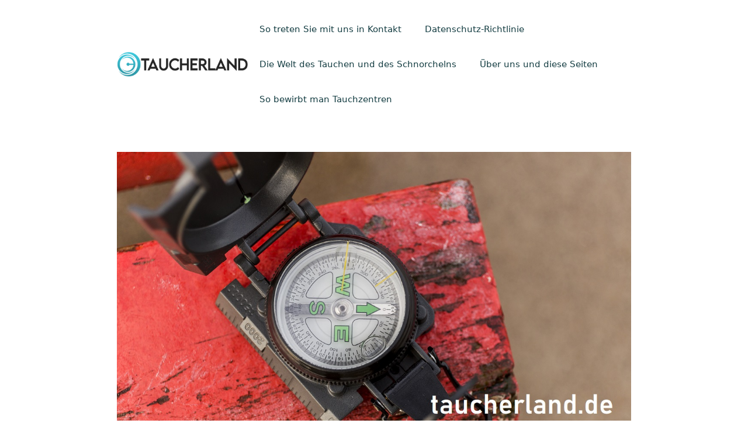

--- FILE ---
content_type: text/html; charset=UTF-8
request_url: https://taucherland.de/ein-taucher-kompass-zeigt-den-weg/
body_size: 13519
content:
<!DOCTYPE html>
<html lang="de-DE">
<head>
	<meta charset="UTF-8">
	<meta name='robots' content='index, follow, max-image-preview:large, max-snippet:-1, max-video-preview:-1' />
	<style>img:is([sizes="auto" i], [sizes^="auto," i]) { contain-intrinsic-size: 3000px 1500px }</style>
	<meta name="viewport" content="width=device-width, initial-scale=1">
	<!-- This site is optimized with the Yoast SEO plugin v25.6 - https://yoast.com/wordpress/plugins/seo/ -->
	<title>Ein Taucher Kompass zeigt den Weg - taucherland</title>
	<link rel="canonical" href="https://taucherland.de/ein-taucher-kompass-zeigt-den-weg/" />
	<meta property="og:locale" content="de_DE" />
	<meta property="og:type" content="article" />
	<meta property="og:title" content="Ein Taucher Kompass zeigt den Weg - taucherland" />
	<meta property="og:description" content="Der Taucher Kompass ist ein essentielles Stück Ausrüstung für jeden ernsthaften Taucher. Seine Funktion ist es, die Richtung unter Wasser zu bestimmen &#8211; eine Aufgabe, die in der trüben, undurchsichtigen Umgebung unter der Oberfläche nicht immer leicht ist. In diesem Artikel geben wir Ihnen einen detaillierten Überblick über alles, was Sie über Taucherkompasse wissen müssen. ... Weiterlesen ..." />
	<meta property="og:url" content="https://taucherland.de/ein-taucher-kompass-zeigt-den-weg/" />
	<meta property="og:site_name" content="taucherland" />
	<meta property="article:published_time" content="2022-07-26T09:08:22+00:00" />
	<meta property="article:modified_time" content="2023-09-25T10:39:21+00:00" />
	<meta property="og:image" content="https://taucherland.de/app/uploads/sites/9/2022/07/Taucher-Kompass-zeigt-den-Weg.jpg" />
	<meta property="og:image:width" content="1200" />
	<meta property="og:image:height" content="630" />
	<meta property="og:image:type" content="image/jpeg" />
	<meta name="author" content="Taucherland.de" />
	<meta name="twitter:card" content="summary_large_image" />
	<meta name="twitter:label1" content="Written by" />
	<meta name="twitter:data1" content="Taucherland.de" />
	<meta name="twitter:label2" content="Est. reading time" />
	<meta name="twitter:data2" content="6 Minuten" />
	<script type="application/ld+json" class="yoast-schema-graph">{"@context":"https://schema.org","@graph":[{"@type":"Article","@id":"https://taucherland.de/ein-taucher-kompass-zeigt-den-weg/#article","isPartOf":{"@id":"https://taucherland.de/ein-taucher-kompass-zeigt-den-weg/"},"author":{"name":"Taucherland.de","@id":"https://taucherland.de/#/schema/person/4770230f35dee647a520bcb23b064385"},"headline":"Ein Taucher Kompass zeigt den Weg","datePublished":"2022-07-26T09:08:22+00:00","dateModified":"2023-09-25T10:39:21+00:00","mainEntityOfPage":{"@id":"https://taucherland.de/ein-taucher-kompass-zeigt-den-weg/"},"wordCount":1030,"publisher":{"@id":"https://taucherland.de/#organization"},"image":{"@id":"https://taucherland.de/ein-taucher-kompass-zeigt-den-weg/#primaryimage"},"thumbnailUrl":"https://taucherland.de/app/uploads/sites/9/2022/07/Taucher-Kompass-zeigt-den-Weg.jpg","articleSection":["Zubehör und Ausstattung"],"inLanguage":"de-DE"},{"@type":"WebPage","@id":"https://taucherland.de/ein-taucher-kompass-zeigt-den-weg/","url":"https://taucherland.de/ein-taucher-kompass-zeigt-den-weg/","name":"Ein Taucher Kompass zeigt den Weg - taucherland","isPartOf":{"@id":"https://taucherland.de/#website"},"primaryImageOfPage":{"@id":"https://taucherland.de/ein-taucher-kompass-zeigt-den-weg/#primaryimage"},"image":{"@id":"https://taucherland.de/ein-taucher-kompass-zeigt-den-weg/#primaryimage"},"thumbnailUrl":"https://taucherland.de/app/uploads/sites/9/2022/07/Taucher-Kompass-zeigt-den-Weg.jpg","datePublished":"2022-07-26T09:08:22+00:00","dateModified":"2023-09-25T10:39:21+00:00","breadcrumb":{"@id":"https://taucherland.de/ein-taucher-kompass-zeigt-den-weg/#breadcrumb"},"inLanguage":"de-DE","potentialAction":[{"@type":"ReadAction","target":["https://taucherland.de/ein-taucher-kompass-zeigt-den-weg/"]}]},{"@type":"ImageObject","inLanguage":"de-DE","@id":"https://taucherland.de/ein-taucher-kompass-zeigt-den-weg/#primaryimage","url":"https://taucherland.de/app/uploads/sites/9/2022/07/Taucher-Kompass-zeigt-den-Weg.jpg","contentUrl":"https://taucherland.de/app/uploads/sites/9/2022/07/Taucher-Kompass-zeigt-den-Weg.jpg","width":1200,"height":630,"caption":"Taucher Kompass zeigt den Weg"},{"@type":"BreadcrumbList","@id":"https://taucherland.de/ein-taucher-kompass-zeigt-den-weg/#breadcrumb","itemListElement":[{"@type":"ListItem","position":1,"name":"Home","item":"https://taucherland.de/"},{"@type":"ListItem","position":2,"name":"Ein Taucher Kompass zeigt den Weg"}]},{"@type":"WebSite","@id":"https://taucherland.de/#website","url":"https://taucherland.de/","name":"taucherland","description":"","publisher":{"@id":"https://taucherland.de/#organization"},"potentialAction":[{"@type":"SearchAction","target":{"@type":"EntryPoint","urlTemplate":"https://taucherland.de/?s={search_term_string}"},"query-input":{"@type":"PropertyValueSpecification","valueRequired":true,"valueName":"search_term_string"}}],"inLanguage":"de-DE"},{"@type":"Organization","@id":"https://taucherland.de/#organization","name":"taucherland","url":"https://taucherland.de/","logo":{"@type":"ImageObject","inLanguage":"de-DE","@id":"https://taucherland.de/#/schema/logo/image/","url":"https://taucherland.de/app/uploads/sites/9/2022/07/Taucherland.png","contentUrl":"https://taucherland.de/app/uploads/sites/9/2022/07/Taucherland.png","width":327,"height":60,"caption":"taucherland"},"image":{"@id":"https://taucherland.de/#/schema/logo/image/"}},{"@type":"Person","@id":"https://taucherland.de/#/schema/person/4770230f35dee647a520bcb23b064385","name":"Taucherland.de","image":{"@type":"ImageObject","inLanguage":"de-DE","@id":"https://taucherland.de/#/schema/person/image/","url":"https://secure.gravatar.com/avatar/0594328da299f315969a25d39e27afbed8a3a8097e5ae309d8761a9815d3ce7d?s=96&d=mm&r=g","contentUrl":"https://secure.gravatar.com/avatar/0594328da299f315969a25d39e27afbed8a3a8097e5ae309d8761a9815d3ce7d?s=96&d=mm&r=g","caption":"Taucherland.de"}}]}</script>
	<!-- / Yoast SEO plugin. -->


<link rel='dns-prefetch' href='//taucherland.de' />
<link rel="alternate" type="application/rss+xml" title="taucherland &raquo; Feed" href="https://taucherland.de/feed/" />
<script>
window._wpemojiSettings = {"baseUrl":"https:\/\/s.w.org\/images\/core\/emoji\/16.0.1\/72x72\/","ext":".png","svgUrl":"https:\/\/s.w.org\/images\/core\/emoji\/16.0.1\/svg\/","svgExt":".svg","source":{"concatemoji":"https:\/\/taucherland.de\/wp-includes\/js\/wp-emoji-release.min.js?ver=6.8.2"}};
/*! This file is auto-generated */
!function(s,n){var o,i,e;function c(e){try{var t={supportTests:e,timestamp:(new Date).valueOf()};sessionStorage.setItem(o,JSON.stringify(t))}catch(e){}}function p(e,t,n){e.clearRect(0,0,e.canvas.width,e.canvas.height),e.fillText(t,0,0);var t=new Uint32Array(e.getImageData(0,0,e.canvas.width,e.canvas.height).data),a=(e.clearRect(0,0,e.canvas.width,e.canvas.height),e.fillText(n,0,0),new Uint32Array(e.getImageData(0,0,e.canvas.width,e.canvas.height).data));return t.every(function(e,t){return e===a[t]})}function u(e,t){e.clearRect(0,0,e.canvas.width,e.canvas.height),e.fillText(t,0,0);for(var n=e.getImageData(16,16,1,1),a=0;a<n.data.length;a++)if(0!==n.data[a])return!1;return!0}function f(e,t,n,a){switch(t){case"flag":return n(e,"\ud83c\udff3\ufe0f\u200d\u26a7\ufe0f","\ud83c\udff3\ufe0f\u200b\u26a7\ufe0f")?!1:!n(e,"\ud83c\udde8\ud83c\uddf6","\ud83c\udde8\u200b\ud83c\uddf6")&&!n(e,"\ud83c\udff4\udb40\udc67\udb40\udc62\udb40\udc65\udb40\udc6e\udb40\udc67\udb40\udc7f","\ud83c\udff4\u200b\udb40\udc67\u200b\udb40\udc62\u200b\udb40\udc65\u200b\udb40\udc6e\u200b\udb40\udc67\u200b\udb40\udc7f");case"emoji":return!a(e,"\ud83e\udedf")}return!1}function g(e,t,n,a){var r="undefined"!=typeof WorkerGlobalScope&&self instanceof WorkerGlobalScope?new OffscreenCanvas(300,150):s.createElement("canvas"),o=r.getContext("2d",{willReadFrequently:!0}),i=(o.textBaseline="top",o.font="600 32px Arial",{});return e.forEach(function(e){i[e]=t(o,e,n,a)}),i}function t(e){var t=s.createElement("script");t.src=e,t.defer=!0,s.head.appendChild(t)}"undefined"!=typeof Promise&&(o="wpEmojiSettingsSupports",i=["flag","emoji"],n.supports={everything:!0,everythingExceptFlag:!0},e=new Promise(function(e){s.addEventListener("DOMContentLoaded",e,{once:!0})}),new Promise(function(t){var n=function(){try{var e=JSON.parse(sessionStorage.getItem(o));if("object"==typeof e&&"number"==typeof e.timestamp&&(new Date).valueOf()<e.timestamp+604800&&"object"==typeof e.supportTests)return e.supportTests}catch(e){}return null}();if(!n){if("undefined"!=typeof Worker&&"undefined"!=typeof OffscreenCanvas&&"undefined"!=typeof URL&&URL.createObjectURL&&"undefined"!=typeof Blob)try{var e="postMessage("+g.toString()+"("+[JSON.stringify(i),f.toString(),p.toString(),u.toString()].join(",")+"));",a=new Blob([e],{type:"text/javascript"}),r=new Worker(URL.createObjectURL(a),{name:"wpTestEmojiSupports"});return void(r.onmessage=function(e){c(n=e.data),r.terminate(),t(n)})}catch(e){}c(n=g(i,f,p,u))}t(n)}).then(function(e){for(var t in e)n.supports[t]=e[t],n.supports.everything=n.supports.everything&&n.supports[t],"flag"!==t&&(n.supports.everythingExceptFlag=n.supports.everythingExceptFlag&&n.supports[t]);n.supports.everythingExceptFlag=n.supports.everythingExceptFlag&&!n.supports.flag,n.DOMReady=!1,n.readyCallback=function(){n.DOMReady=!0}}).then(function(){return e}).then(function(){var e;n.supports.everything||(n.readyCallback(),(e=n.source||{}).concatemoji?t(e.concatemoji):e.wpemoji&&e.twemoji&&(t(e.twemoji),t(e.wpemoji)))}))}((window,document),window._wpemojiSettings);
</script>
<style id='wp-emoji-styles-inline-css'>

	img.wp-smiley, img.emoji {
		display: inline !important;
		border: none !important;
		box-shadow: none !important;
		height: 1em !important;
		width: 1em !important;
		margin: 0 0.07em !important;
		vertical-align: -0.1em !important;
		background: none !important;
		padding: 0 !important;
	}
</style>
<link rel='stylesheet' id='wp-block-library-css' href='https://taucherland.de/wp-includes/css/dist/block-library/style.min.css?ver=6.8.2' media='all' />
<style id='classic-theme-styles-inline-css'>
/*! This file is auto-generated */
.wp-block-button__link{color:#fff;background-color:#32373c;border-radius:9999px;box-shadow:none;text-decoration:none;padding:calc(.667em + 2px) calc(1.333em + 2px);font-size:1.125em}.wp-block-file__button{background:#32373c;color:#fff;text-decoration:none}
</style>
<style id='global-styles-inline-css'>
:root{--wp--preset--aspect-ratio--square: 1;--wp--preset--aspect-ratio--4-3: 4/3;--wp--preset--aspect-ratio--3-4: 3/4;--wp--preset--aspect-ratio--3-2: 3/2;--wp--preset--aspect-ratio--2-3: 2/3;--wp--preset--aspect-ratio--16-9: 16/9;--wp--preset--aspect-ratio--9-16: 9/16;--wp--preset--color--black: #000000;--wp--preset--color--cyan-bluish-gray: #abb8c3;--wp--preset--color--white: #ffffff;--wp--preset--color--pale-pink: #f78da7;--wp--preset--color--vivid-red: #cf2e2e;--wp--preset--color--luminous-vivid-orange: #ff6900;--wp--preset--color--luminous-vivid-amber: #fcb900;--wp--preset--color--light-green-cyan: #7bdcb5;--wp--preset--color--vivid-green-cyan: #00d084;--wp--preset--color--pale-cyan-blue: #8ed1fc;--wp--preset--color--vivid-cyan-blue: #0693e3;--wp--preset--color--vivid-purple: #9b51e0;--wp--preset--color--contrast: var(--contrast);--wp--preset--color--contrast-2: var(--contrast-2);--wp--preset--color--contrast-3: var(--contrast-3);--wp--preset--color--base: var(--base);--wp--preset--color--base-2: var(--base-2);--wp--preset--color--base-3: var(--base-3);--wp--preset--color--accent: var(--accent);--wp--preset--gradient--vivid-cyan-blue-to-vivid-purple: linear-gradient(135deg,rgba(6,147,227,1) 0%,rgb(155,81,224) 100%);--wp--preset--gradient--light-green-cyan-to-vivid-green-cyan: linear-gradient(135deg,rgb(122,220,180) 0%,rgb(0,208,130) 100%);--wp--preset--gradient--luminous-vivid-amber-to-luminous-vivid-orange: linear-gradient(135deg,rgba(252,185,0,1) 0%,rgba(255,105,0,1) 100%);--wp--preset--gradient--luminous-vivid-orange-to-vivid-red: linear-gradient(135deg,rgba(255,105,0,1) 0%,rgb(207,46,46) 100%);--wp--preset--gradient--very-light-gray-to-cyan-bluish-gray: linear-gradient(135deg,rgb(238,238,238) 0%,rgb(169,184,195) 100%);--wp--preset--gradient--cool-to-warm-spectrum: linear-gradient(135deg,rgb(74,234,220) 0%,rgb(151,120,209) 20%,rgb(207,42,186) 40%,rgb(238,44,130) 60%,rgb(251,105,98) 80%,rgb(254,248,76) 100%);--wp--preset--gradient--blush-light-purple: linear-gradient(135deg,rgb(255,206,236) 0%,rgb(152,150,240) 100%);--wp--preset--gradient--blush-bordeaux: linear-gradient(135deg,rgb(254,205,165) 0%,rgb(254,45,45) 50%,rgb(107,0,62) 100%);--wp--preset--gradient--luminous-dusk: linear-gradient(135deg,rgb(255,203,112) 0%,rgb(199,81,192) 50%,rgb(65,88,208) 100%);--wp--preset--gradient--pale-ocean: linear-gradient(135deg,rgb(255,245,203) 0%,rgb(182,227,212) 50%,rgb(51,167,181) 100%);--wp--preset--gradient--electric-grass: linear-gradient(135deg,rgb(202,248,128) 0%,rgb(113,206,126) 100%);--wp--preset--gradient--midnight: linear-gradient(135deg,rgb(2,3,129) 0%,rgb(40,116,252) 100%);--wp--preset--font-size--small: 13px;--wp--preset--font-size--medium: 20px;--wp--preset--font-size--large: 36px;--wp--preset--font-size--x-large: 42px;--wp--preset--spacing--20: 0.44rem;--wp--preset--spacing--30: 0.67rem;--wp--preset--spacing--40: 1rem;--wp--preset--spacing--50: 1.5rem;--wp--preset--spacing--60: 2.25rem;--wp--preset--spacing--70: 3.38rem;--wp--preset--spacing--80: 5.06rem;--wp--preset--shadow--natural: 6px 6px 9px rgba(0, 0, 0, 0.2);--wp--preset--shadow--deep: 12px 12px 50px rgba(0, 0, 0, 0.4);--wp--preset--shadow--sharp: 6px 6px 0px rgba(0, 0, 0, 0.2);--wp--preset--shadow--outlined: 6px 6px 0px -3px rgba(255, 255, 255, 1), 6px 6px rgba(0, 0, 0, 1);--wp--preset--shadow--crisp: 6px 6px 0px rgba(0, 0, 0, 1);}:where(.is-layout-flex){gap: 0.5em;}:where(.is-layout-grid){gap: 0.5em;}body .is-layout-flex{display: flex;}.is-layout-flex{flex-wrap: wrap;align-items: center;}.is-layout-flex > :is(*, div){margin: 0;}body .is-layout-grid{display: grid;}.is-layout-grid > :is(*, div){margin: 0;}:where(.wp-block-columns.is-layout-flex){gap: 2em;}:where(.wp-block-columns.is-layout-grid){gap: 2em;}:where(.wp-block-post-template.is-layout-flex){gap: 1.25em;}:where(.wp-block-post-template.is-layout-grid){gap: 1.25em;}.has-black-color{color: var(--wp--preset--color--black) !important;}.has-cyan-bluish-gray-color{color: var(--wp--preset--color--cyan-bluish-gray) !important;}.has-white-color{color: var(--wp--preset--color--white) !important;}.has-pale-pink-color{color: var(--wp--preset--color--pale-pink) !important;}.has-vivid-red-color{color: var(--wp--preset--color--vivid-red) !important;}.has-luminous-vivid-orange-color{color: var(--wp--preset--color--luminous-vivid-orange) !important;}.has-luminous-vivid-amber-color{color: var(--wp--preset--color--luminous-vivid-amber) !important;}.has-light-green-cyan-color{color: var(--wp--preset--color--light-green-cyan) !important;}.has-vivid-green-cyan-color{color: var(--wp--preset--color--vivid-green-cyan) !important;}.has-pale-cyan-blue-color{color: var(--wp--preset--color--pale-cyan-blue) !important;}.has-vivid-cyan-blue-color{color: var(--wp--preset--color--vivid-cyan-blue) !important;}.has-vivid-purple-color{color: var(--wp--preset--color--vivid-purple) !important;}.has-black-background-color{background-color: var(--wp--preset--color--black) !important;}.has-cyan-bluish-gray-background-color{background-color: var(--wp--preset--color--cyan-bluish-gray) !important;}.has-white-background-color{background-color: var(--wp--preset--color--white) !important;}.has-pale-pink-background-color{background-color: var(--wp--preset--color--pale-pink) !important;}.has-vivid-red-background-color{background-color: var(--wp--preset--color--vivid-red) !important;}.has-luminous-vivid-orange-background-color{background-color: var(--wp--preset--color--luminous-vivid-orange) !important;}.has-luminous-vivid-amber-background-color{background-color: var(--wp--preset--color--luminous-vivid-amber) !important;}.has-light-green-cyan-background-color{background-color: var(--wp--preset--color--light-green-cyan) !important;}.has-vivid-green-cyan-background-color{background-color: var(--wp--preset--color--vivid-green-cyan) !important;}.has-pale-cyan-blue-background-color{background-color: var(--wp--preset--color--pale-cyan-blue) !important;}.has-vivid-cyan-blue-background-color{background-color: var(--wp--preset--color--vivid-cyan-blue) !important;}.has-vivid-purple-background-color{background-color: var(--wp--preset--color--vivid-purple) !important;}.has-black-border-color{border-color: var(--wp--preset--color--black) !important;}.has-cyan-bluish-gray-border-color{border-color: var(--wp--preset--color--cyan-bluish-gray) !important;}.has-white-border-color{border-color: var(--wp--preset--color--white) !important;}.has-pale-pink-border-color{border-color: var(--wp--preset--color--pale-pink) !important;}.has-vivid-red-border-color{border-color: var(--wp--preset--color--vivid-red) !important;}.has-luminous-vivid-orange-border-color{border-color: var(--wp--preset--color--luminous-vivid-orange) !important;}.has-luminous-vivid-amber-border-color{border-color: var(--wp--preset--color--luminous-vivid-amber) !important;}.has-light-green-cyan-border-color{border-color: var(--wp--preset--color--light-green-cyan) !important;}.has-vivid-green-cyan-border-color{border-color: var(--wp--preset--color--vivid-green-cyan) !important;}.has-pale-cyan-blue-border-color{border-color: var(--wp--preset--color--pale-cyan-blue) !important;}.has-vivid-cyan-blue-border-color{border-color: var(--wp--preset--color--vivid-cyan-blue) !important;}.has-vivid-purple-border-color{border-color: var(--wp--preset--color--vivid-purple) !important;}.has-vivid-cyan-blue-to-vivid-purple-gradient-background{background: var(--wp--preset--gradient--vivid-cyan-blue-to-vivid-purple) !important;}.has-light-green-cyan-to-vivid-green-cyan-gradient-background{background: var(--wp--preset--gradient--light-green-cyan-to-vivid-green-cyan) !important;}.has-luminous-vivid-amber-to-luminous-vivid-orange-gradient-background{background: var(--wp--preset--gradient--luminous-vivid-amber-to-luminous-vivid-orange) !important;}.has-luminous-vivid-orange-to-vivid-red-gradient-background{background: var(--wp--preset--gradient--luminous-vivid-orange-to-vivid-red) !important;}.has-very-light-gray-to-cyan-bluish-gray-gradient-background{background: var(--wp--preset--gradient--very-light-gray-to-cyan-bluish-gray) !important;}.has-cool-to-warm-spectrum-gradient-background{background: var(--wp--preset--gradient--cool-to-warm-spectrum) !important;}.has-blush-light-purple-gradient-background{background: var(--wp--preset--gradient--blush-light-purple) !important;}.has-blush-bordeaux-gradient-background{background: var(--wp--preset--gradient--blush-bordeaux) !important;}.has-luminous-dusk-gradient-background{background: var(--wp--preset--gradient--luminous-dusk) !important;}.has-pale-ocean-gradient-background{background: var(--wp--preset--gradient--pale-ocean) !important;}.has-electric-grass-gradient-background{background: var(--wp--preset--gradient--electric-grass) !important;}.has-midnight-gradient-background{background: var(--wp--preset--gradient--midnight) !important;}.has-small-font-size{font-size: var(--wp--preset--font-size--small) !important;}.has-medium-font-size{font-size: var(--wp--preset--font-size--medium) !important;}.has-large-font-size{font-size: var(--wp--preset--font-size--large) !important;}.has-x-large-font-size{font-size: var(--wp--preset--font-size--x-large) !important;}
:where(.wp-block-post-template.is-layout-flex){gap: 1.25em;}:where(.wp-block-post-template.is-layout-grid){gap: 1.25em;}
:where(.wp-block-columns.is-layout-flex){gap: 2em;}:where(.wp-block-columns.is-layout-grid){gap: 2em;}
:root :where(.wp-block-pullquote){font-size: 1.5em;line-height: 1.6;}
</style>
<link rel='stylesheet' id='generate-widget-areas-css' href='https://withcroupier.com/app/themes/generatepress/assets/css/components/widget-areas.min.css?ver=3.3.0' media='all' />
<link rel='stylesheet' id='generate-style-css' href='https://withcroupier.com/app/themes/generatepress/assets/css/main.min.css?ver=3.3.0' media='all' />
<style id='generate-style-inline-css'>
body{background-color:var(--base-3);color:var(--contrast);}a{color:var(--accent);}a{text-decoration:underline;}.entry-title a, .site-branding a, a.button, .wp-block-button__link, .main-navigation a{text-decoration:none;}a:hover, a:focus, a:active{color:var(--contrast);}.grid-container{max-width:960px;}.wp-block-group__inner-container{max-width:960px;margin-left:auto;margin-right:auto;}:root{--contrast:#143D42;--contrast-2:#003B42;--contrast-3:#0B8BD9;--base:#0ACF78;--base-2:#f7f8f9;--base-3:#ffffff;--accent:#00ACC1;}:root .has-contrast-color{color:var(--contrast);}:root .has-contrast-background-color{background-color:var(--contrast);}:root .has-contrast-2-color{color:var(--contrast-2);}:root .has-contrast-2-background-color{background-color:var(--contrast-2);}:root .has-contrast-3-color{color:var(--contrast-3);}:root .has-contrast-3-background-color{background-color:var(--contrast-3);}:root .has-base-color{color:var(--base);}:root .has-base-background-color{background-color:var(--base);}:root .has-base-2-color{color:var(--base-2);}:root .has-base-2-background-color{background-color:var(--base-2);}:root .has-base-3-color{color:var(--base-3);}:root .has-base-3-background-color{background-color:var(--base-3);}:root .has-accent-color{color:var(--accent);}:root .has-accent-background-color{background-color:var(--accent);}.top-bar{background-color:#636363;color:#ffffff;}.top-bar a{color:#ffffff;}.top-bar a:hover{color:#303030;}.site-header{background-color:var(--base-3);}.main-title a,.main-title a:hover{color:var(--contrast);}.site-description{color:var(--contrast-2);}.mobile-menu-control-wrapper .menu-toggle,.mobile-menu-control-wrapper .menu-toggle:hover,.mobile-menu-control-wrapper .menu-toggle:focus,.has-inline-mobile-toggle #site-navigation.toggled{background-color:rgba(0, 0, 0, 0.02);}.main-navigation,.main-navigation ul ul{background-color:var(--base-3);}.main-navigation .main-nav ul li a, .main-navigation .menu-toggle, .main-navigation .menu-bar-items{color:var(--contrast);}.main-navigation .main-nav ul li:not([class*="current-menu-"]):hover > a, .main-navigation .main-nav ul li:not([class*="current-menu-"]):focus > a, .main-navigation .main-nav ul li.sfHover:not([class*="current-menu-"]) > a, .main-navigation .menu-bar-item:hover > a, .main-navigation .menu-bar-item.sfHover > a{color:var(--accent);}button.menu-toggle:hover,button.menu-toggle:focus{color:var(--contrast);}.main-navigation .main-nav ul li[class*="current-menu-"] > a{color:var(--accent);}.navigation-search input[type="search"],.navigation-search input[type="search"]:active, .navigation-search input[type="search"]:focus, .main-navigation .main-nav ul li.search-item.active > a, .main-navigation .menu-bar-items .search-item.active > a{color:var(--accent);}.main-navigation ul ul{background-color:var(--base);}.separate-containers .inside-article, .separate-containers .comments-area, .separate-containers .page-header, .one-container .container, .separate-containers .paging-navigation, .inside-page-header{background-color:var(--base-3);}.entry-title a{color:var(--contrast);}.entry-title a:hover{color:var(--contrast-2);}.entry-meta{color:var(--contrast-2);}.sidebar .widget{background-color:var(--base-3);}.footer-widgets{color:var(--base-3);background-color:var(--contrast-2);}.footer-widgets a{color:var(--contrast-3);}.footer-widgets a:hover{color:var(--contrast-3);}.footer-widgets .widget-title{color:var(--base-3);}.site-info{color:var(--base-3);background-color:var(--contrast);}.site-info a{color:var(--contrast-3);}.site-info a:hover{color:var(--contrast-3);}.footer-bar .widget_nav_menu .current-menu-item a{color:var(--contrast-3);}input[type="text"],input[type="email"],input[type="url"],input[type="password"],input[type="search"],input[type="tel"],input[type="number"],textarea,select{color:var(--contrast);background-color:var(--base-2);border-color:var(--base);}input[type="text"]:focus,input[type="email"]:focus,input[type="url"]:focus,input[type="password"]:focus,input[type="search"]:focus,input[type="tel"]:focus,input[type="number"]:focus,textarea:focus,select:focus{color:var(--contrast);background-color:var(--base-2);border-color:var(--contrast-3);}button,html input[type="button"],input[type="reset"],input[type="submit"],a.button,a.wp-block-button__link:not(.has-background){color:#ffffff;background-color:#55555e;}button:hover,html input[type="button"]:hover,input[type="reset"]:hover,input[type="submit"]:hover,a.button:hover,button:focus,html input[type="button"]:focus,input[type="reset"]:focus,input[type="submit"]:focus,a.button:focus,a.wp-block-button__link:not(.has-background):active,a.wp-block-button__link:not(.has-background):focus,a.wp-block-button__link:not(.has-background):hover{color:#ffffff;background-color:#3f4047;}a.generate-back-to-top{background-color:rgba( 0,0,0,0.4 );color:#ffffff;}a.generate-back-to-top:hover,a.generate-back-to-top:focus{background-color:rgba( 0,0,0,0.6 );color:#ffffff;}:root{--gp-search-modal-bg-color:var(--base-3);--gp-search-modal-text-color:var(--contrast);--gp-search-modal-overlay-bg-color:rgba(0,0,0,0.2);}@media (max-width:768px){.main-navigation .menu-bar-item:hover > a, .main-navigation .menu-bar-item.sfHover > a{background:none;color:var(--contrast);}}.nav-below-header .main-navigation .inside-navigation.grid-container, .nav-above-header .main-navigation .inside-navigation.grid-container{padding:0px 20px 0px 20px;}.site-main .wp-block-group__inner-container{padding:40px;}.separate-containers .paging-navigation{padding-top:20px;padding-bottom:20px;}.entry-content .alignwide, body:not(.no-sidebar) .entry-content .alignfull{margin-left:-40px;width:calc(100% + 80px);max-width:calc(100% + 80px);}.rtl .menu-item-has-children .dropdown-menu-toggle{padding-left:20px;}.rtl .main-navigation .main-nav ul li.menu-item-has-children > a{padding-right:20px;}@media (max-width:768px){.separate-containers .inside-article, .separate-containers .comments-area, .separate-containers .page-header, .separate-containers .paging-navigation, .one-container .site-content, .inside-page-header{padding:30px;}.site-main .wp-block-group__inner-container{padding:30px;}.inside-top-bar{padding-right:30px;padding-left:30px;}.inside-header{padding-right:30px;padding-left:30px;}.widget-area .widget{padding-top:30px;padding-right:30px;padding-bottom:30px;padding-left:30px;}.footer-widgets-container{padding-top:30px;padding-right:30px;padding-bottom:30px;padding-left:30px;}.inside-site-info{padding-right:30px;padding-left:30px;}.entry-content .alignwide, body:not(.no-sidebar) .entry-content .alignfull{margin-left:-30px;width:calc(100% + 60px);max-width:calc(100% + 60px);}.one-container .site-main .paging-navigation{margin-bottom:20px;}}/* End cached CSS */.is-right-sidebar{width:30%;}.is-left-sidebar{width:30%;}.site-content .content-area{width:100%;}@media (max-width:768px){.main-navigation .menu-toggle,.sidebar-nav-mobile:not(#sticky-placeholder){display:block;}.main-navigation ul,.gen-sidebar-nav,.main-navigation:not(.slideout-navigation):not(.toggled) .main-nav > ul,.has-inline-mobile-toggle #site-navigation .inside-navigation > *:not(.navigation-search):not(.main-nav){display:none;}.nav-align-right .inside-navigation,.nav-align-center .inside-navigation{justify-content:space-between;}.has-inline-mobile-toggle .mobile-menu-control-wrapper{display:flex;flex-wrap:wrap;}.has-inline-mobile-toggle .inside-header{flex-direction:row;text-align:left;flex-wrap:wrap;}.has-inline-mobile-toggle .header-widget,.has-inline-mobile-toggle #site-navigation{flex-basis:100%;}.nav-float-left .has-inline-mobile-toggle #site-navigation{order:10;}}
.dynamic-author-image-rounded{border-radius:100%;}.dynamic-featured-image, .dynamic-author-image{vertical-align:middle;}.one-container.blog .dynamic-content-template:not(:last-child), .one-container.archive .dynamic-content-template:not(:last-child){padding-bottom:0px;}.dynamic-entry-excerpt > p:last-child{margin-bottom:0px;}
</style>
<link rel='stylesheet' id='generate-blog-images-css' href='https://taucherland.de/app/plugins/gp-premium/blog/functions/css/featured-images.min.css?ver=2.3.1' media='all' />
<link rel="https://api.w.org/" href="https://taucherland.de/wp-json/" /><link rel="alternate" title="JSON" type="application/json" href="https://taucherland.de/wp-json/wp/v2/posts/28" /><link rel="EditURI" type="application/rsd+xml" title="RSD" href="https://taucherland.de/xmlrpc.php?rsd" />
<meta name="generator" content="WordPress 6.8.2" />
<link rel='shortlink' href='https://taucherland.de/?p=28' />
<link rel="alternate" title="oEmbed (JSON)" type="application/json+oembed" href="https://taucherland.de/wp-json/oembed/1.0/embed?url=https%3A%2F%2Ftaucherland.de%2Fein-taucher-kompass-zeigt-den-weg%2F" />
<link rel="alternate" title="oEmbed (XML)" type="text/xml+oembed" href="https://taucherland.de/wp-json/oembed/1.0/embed?url=https%3A%2F%2Ftaucherland.de%2Fein-taucher-kompass-zeigt-den-weg%2F&#038;format=xml" />
<link rel="icon" href="https://taucherland.de/app/uploads/sites/9/2022/07/cropped-Taucherland-ico-32x32.png" sizes="32x32" />
<link rel="icon" href="https://taucherland.de/app/uploads/sites/9/2022/07/cropped-Taucherland-ico-192x192.png" sizes="192x192" />
<link rel="apple-touch-icon" href="https://taucherland.de/app/uploads/sites/9/2022/07/cropped-Taucherland-ico-180x180.png" />
<meta name="msapplication-TileImage" content="https://taucherland.de/app/uploads/sites/9/2022/07/cropped-Taucherland-ico-270x270.png" />
</head>

<body class="wp-singular post-template-default single single-post postid-28 single-format-standard wp-custom-logo wp-embed-responsive wp-theme-generatepress post-image-above-header post-image-aligned-center no-sidebar nav-float-right one-container header-aligned-left dropdown-hover featured-image-active" itemtype="https://schema.org/Blog" itemscope>
	<a class="screen-reader-text skip-link" href="#content" title="Skip to content">Skip to content</a>		<header class="site-header has-inline-mobile-toggle" id="masthead" aria-label="Site"  itemtype="https://schema.org/WPHeader" itemscope>
			<div class="inside-header grid-container">
				<div class="site-logo">
					<a href="https://taucherland.de/" rel="home">
						<img  class="header-image is-logo-image" alt="taucherland" src="https://taucherland.de/app/uploads/sites/9/2022/07/Taucherland.png" width="327" height="60" />
					</a>
				</div>	<nav class="main-navigation mobile-menu-control-wrapper" id="mobile-menu-control-wrapper" aria-label="Mobile Toggle">
		<div class="menu-bar-items"></div>		<button data-nav="site-navigation" class="menu-toggle" aria-controls="primary-menu" aria-expanded="false">
			<span class="gp-icon icon-menu-bars"><svg viewBox="0 0 512 512" aria-hidden="true" xmlns="http://www.w3.org/2000/svg" width="1em" height="1em"><path d="M0 96c0-13.255 10.745-24 24-24h464c13.255 0 24 10.745 24 24s-10.745 24-24 24H24c-13.255 0-24-10.745-24-24zm0 160c0-13.255 10.745-24 24-24h464c13.255 0 24 10.745 24 24s-10.745 24-24 24H24c-13.255 0-24-10.745-24-24zm0 160c0-13.255 10.745-24 24-24h464c13.255 0 24 10.745 24 24s-10.745 24-24 24H24c-13.255 0-24-10.745-24-24z" /></svg><svg viewBox="0 0 512 512" aria-hidden="true" xmlns="http://www.w3.org/2000/svg" width="1em" height="1em"><path d="M71.029 71.029c9.373-9.372 24.569-9.372 33.942 0L256 222.059l151.029-151.03c9.373-9.372 24.569-9.372 33.942 0 9.372 9.373 9.372 24.569 0 33.942L289.941 256l151.03 151.029c9.372 9.373 9.372 24.569 0 33.942-9.373 9.372-24.569 9.372-33.942 0L256 289.941l-151.029 151.03c-9.373 9.372-24.569 9.372-33.942 0-9.372-9.373-9.372-24.569 0-33.942L222.059 256 71.029 104.971c-9.372-9.373-9.372-24.569 0-33.942z" /></svg></span><span class="screen-reader-text">Menu</span>		</button>
	</nav>
			<nav class="main-navigation has-menu-bar-items sub-menu-right" id="site-navigation" aria-label="Primary"  itemtype="https://schema.org/SiteNavigationElement" itemscope>
			<div class="inside-navigation grid-container">
								<button class="menu-toggle" aria-controls="primary-menu" aria-expanded="false">
					<span class="gp-icon icon-menu-bars"><svg viewBox="0 0 512 512" aria-hidden="true" xmlns="http://www.w3.org/2000/svg" width="1em" height="1em"><path d="M0 96c0-13.255 10.745-24 24-24h464c13.255 0 24 10.745 24 24s-10.745 24-24 24H24c-13.255 0-24-10.745-24-24zm0 160c0-13.255 10.745-24 24-24h464c13.255 0 24 10.745 24 24s-10.745 24-24 24H24c-13.255 0-24-10.745-24-24zm0 160c0-13.255 10.745-24 24-24h464c13.255 0 24 10.745 24 24s-10.745 24-24 24H24c-13.255 0-24-10.745-24-24z" /></svg><svg viewBox="0 0 512 512" aria-hidden="true" xmlns="http://www.w3.org/2000/svg" width="1em" height="1em"><path d="M71.029 71.029c9.373-9.372 24.569-9.372 33.942 0L256 222.059l151.029-151.03c9.373-9.372 24.569-9.372 33.942 0 9.372 9.373 9.372 24.569 0 33.942L289.941 256l151.03 151.029c9.372 9.373 9.372 24.569 0 33.942-9.373 9.372-24.569 9.372-33.942 0L256 289.941l-151.029 151.03c-9.373 9.372-24.569 9.372-33.942 0-9.372-9.373-9.372-24.569 0-33.942L222.059 256 71.029 104.971c-9.372-9.373-9.372-24.569 0-33.942z" /></svg></span><span class="mobile-menu">Menu</span>				</button>
						<div id="primary-menu" class="main-nav">
			<ul class="menu sf-menu">
				<li class="page_item page-item-11"><a href="https://taucherland.de/so-treten-sie-mit-uns-in-kontakt/">So treten Sie mit uns in Kontakt</a></li>
<li class="page_item page-item-13"><a href="https://taucherland.de/datenschutz-richtlinie/">Datenschutz-Richtlinie</a></li>
<li class="page_item page-item-14"><a href="https://taucherland.de/die-welt-des-tauchen-und-des-schnorchelns/">Die Welt des Tauchen und des Schnorchelns</a></li>
<li class="page_item page-item-15"><a href="https://taucherland.de/uber-uns-und-diese-seiten/">Über uns und diese Seiten</a></li>
<li class="page_item page-item-16"><a href="https://taucherland.de/so-bewirbt-man-tauchzentren/">So bewirbt man Tauchzentren</a></li>
			</ul>
		</div>
		<div class="menu-bar-items"></div>			</div>
		</nav>
					</div>
		</header>
		
	<div class="site grid-container container hfeed" id="page">
				<div class="site-content" id="content">
			
	<div class="content-area" id="primary">
		<main class="site-main" id="main">
			
<article id="post-28" class="post-28 post type-post status-publish format-standard has-post-thumbnail hentry category-zubehor-und-ausstattung" itemtype="https://schema.org/CreativeWork" itemscope>
	<div class="inside-article">
		<div class="featured-image  page-header-image-single ">
				<img width="1200" height="630" src="https://taucherland.de/app/uploads/sites/9/2022/07/Taucher-Kompass-zeigt-den-Weg.jpg" class="attachment-full size-full" alt="Taucher Kompass zeigt den Weg" itemprop="image" decoding="async" fetchpriority="high" srcset="https://taucherland.de/app/uploads/sites/9/2022/07/Taucher-Kompass-zeigt-den-Weg.jpg 1200w, https://taucherland.de/app/uploads/sites/9/2022/07/Taucher-Kompass-zeigt-den-Weg-300x158.jpg 300w, https://taucherland.de/app/uploads/sites/9/2022/07/Taucher-Kompass-zeigt-den-Weg-1024x538.jpg 1024w" sizes="(max-width: 1200px) 100vw, 1200px" />
			</div>			<header class="entry-header" aria-label="Content">
				<h1 class="entry-title" itemprop="headline">Ein Taucher Kompass zeigt den Weg</h1>		<div class="entry-meta">
			<span class="posted-on"><time class="updated" datetime="2023-09-25T12:39:21+02:00" itemprop="dateModified">25 September 2023</time><time class="entry-date published" datetime="2022-07-26T10:08:22+02:00" itemprop="datePublished">26 Juli 2022</time></span> <span class="byline">by <span class="author vcard" itemprop="author" itemtype="https://schema.org/Person" itemscope><a class="url fn n" href="https://taucherland.de/author/anton/" title="View all posts by Taucherland.de" rel="author" itemprop="url"><span class="author-name" itemprop="name">Taucherland.de</span></a></span></span> 		</div>
					</header>
			
		<div class="entry-content" itemprop="text">
			<p>Der <strong>Taucher Kompass</strong> ist ein essentielles Stück Ausrüstung für jeden ernsthaften Taucher. Seine Funktion ist es, die Richtung unter Wasser zu bestimmen &#8211; eine Aufgabe, die in der trüben, undurchsichtigen Umgebung unter der Oberfläche nicht immer leicht ist. In diesem Artikel geben wir Ihnen einen detaillierten Überblick über alles, was Sie über Taucherkompasse wissen müssen.</p>
<blockquote><p>Zum Tauchen in unbekannten Gewässern ist es unerlässlich, dass Sie Ihre Richtung bestimmen können. Andernfalls könnten Sie leicht desorientiert werden und im schlimmsten Fall den Weg zurück zur Oberfläche nicht mehr finden. Ein Taucherkompass ermöglicht es Ihnen, sichere und akkurate Navigationsentscheidungen unter Wasser zu treffen.</p></blockquote>
<h2>Was genau ist ein Taucher Kompass?</h2>
<p><img decoding="async" class="alignnone size-large wp-image-136" src="https://taucherland.de/app/uploads/sites/9/2022/07/Was-ist-ein-Taucher-Kompass-1024x683.jpg" alt="Was ist ein Taucher Kompass" width="1024" height="683" srcset="https://taucherland.de/app/uploads/sites/9/2022/07/Was-ist-ein-Taucher-Kompass-1024x683.jpg 1024w, https://taucherland.de/app/uploads/sites/9/2022/07/Was-ist-ein-Taucher-Kompass-300x200.jpg 300w, https://taucherland.de/app/uploads/sites/9/2022/07/Was-ist-ein-Taucher-Kompass.jpg 1200w" sizes="(max-width: 1024px) 100vw, 1024px" /></p>
<p>Ein Taucher Kompass ist ein unerlässliches Gerät, das Tauchern hilft, sich unter Wasser zu orientieren. Tauchen kann zuweilen verwirrend sein, vor allem mit der eingeschränkten Sicht, die unter Wasser häufig vorkommt. Hier kommt der Tauchkompass ins Spiel.</p>
<h2>Arten von Taucher Kompassen</h2>
<p>Es gibt verschiedene Arten von Taucher Kompässen. Hier sind die zwei wichtigsten:</p>
<ul>
<li><strong>Armband Kompass:</strong> Es wird am Handgelenk getragen und ermöglicht eine einfache Handhabung und Ablesbarkeit. Der größte Vorteil dieses Kompasses ist, dass er immer zur Hand ist, auch wenn die Hände weitgehend beschäftigt sind.</li>
<li><strong>Konsolen Kompass:</strong> Viele Tauchcomputer bieten eine Kompassfunktion als Teil ihrer Leistungen. Sie werden in der Regel an der Tauchausrüstung befestigt und sind leicht abzulesen.</li>
</ul>
<h3>Wie funktioniert ein Taucher Kompass?</h3>
<p>Bevor wir uns mit der Funktionsweise eines Taucher Kompasses auseinandersetzen, ist es wichtig, die grundlegenden Eigenschaften zu verstehen. Ein klassischer Taucherkompass besteht aus einem Gehäuse, in dem sich eine magnetisierte Nadel befindet. Diese Nadel reagiert auf das Erdmagnetfeld und zeigt Ihnen die grundlegenden Himmelsrichtungen an. Nun, wie verwenden Sie einen Taucher Kompass unter Wasser?</p>
<ul>
<li><strong>Magnetisierte Nadel:</strong> Der rote Ende der Nadel weist immer nach Norden. Sie brauchen nur die Nadel zu beobachten, um Ihre Richtung zu bestimmen.</li>
<li><strong>Drehbare Lünette:</strong> Dies ist ein wichtiger Bestandteil beim Navigieren mit einem Taucher Kompass. Drehen Sie die Lünette, sodass die Nullmarkierung mit der Nadelanzeige übereinstimmt, um Ihre Ausgangsrichtung zu bestimmen.</li>
<li><strong>Fenster:</strong> Durch das Fenster können Sie den Kompass ablesen und Ihre Navigation steuern.</li>
</ul>
<h3>Mit einem Taucher Kompass navigieren</h3>
<p><img decoding="async" class="alignnone size-large wp-image-139" src="https://taucherland.de/app/uploads/sites/9/2022/07/Taucher-Kompass-navigieren-1024x683.jpg" alt="Taucher Kompass navigieren" width="1024" height="683" srcset="https://taucherland.de/app/uploads/sites/9/2022/07/Taucher-Kompass-navigieren-1024x683.jpg 1024w, https://taucherland.de/app/uploads/sites/9/2022/07/Taucher-Kompass-navigieren-300x200.jpg 300w, https://taucherland.de/app/uploads/sites/9/2022/07/Taucher-Kompass-navigieren.jpg 1200w" sizes="(max-width: 1024px) 100vw, 1024px" /></p>
<p>Stellen Sie sich vor, Sie tauchen und möchten Ihre Position behalten oder zu einem bestimmten Punkt zurückkehren. Ein Taucherkompass ist ein unverzichtbares Werkzeug, das Ihnen dabei hilft. Hier sind einige Schritte, die Ihnen dabei helfen, Ihren Kompass effektiv zu nutzen:</p>
<ol>
<li>Setzen Sie den Kompass auf einer flachen Oberfläche ab und stellen Sie sicher, dass er in Waage ist.</li>
<li>Drehen Sie die Lünette, damit die Nullmarkierung in dieselbe Richtung weist wie die Nordseite der Kompassnadel.</li>
<li>Betrachten Sie den Kompass durch das Fenster, um den Kurs zu bestimmen.</li>
<li>Folgen Sie dieser Richtung und überwachen Sie regelmäßig den Kompass, um sicherzustellen, dass Sie auf Kurs bleiben.</li>
</ol>
<p><strong>Hinweis:</strong><em> Während des Tauchens kann es leicht sein, von der ursprünglichen Route abzuweichen. Überprüfen Sie daher regelmäßig den Kompass, um sicherzustellen, dass Sie auf Kurs bleiben. </em></p>
<blockquote><p>Navigieren unter Wasser kann ein bisschen schwierig sein, besonders wenn wir uns in unbekannten Gewässern befinden. Ein Taucher Kompass ist ein unschätzbares Werkzeug, das uns dabei hilft, unseren Weg zu finden und sicher an unseren Ausgangspunkt zurückzukehren.</p></blockquote>
<p>Mit diesen Kenntnissen und etwas Übung sind Sie bereit, Ihren Taucherkompass optimal zu nutzen. Machen Sie sich mit Ihrem Werkzeug vertraut und Raumgefühl unter Wasser wird deutlicher.</p>
<h2>Auswahl des richtigen Taucher Kompasses</h2>
<p><img loading="lazy" decoding="async" class="alignnone size-large wp-image-137" src="https://taucherland.de/app/uploads/sites/9/2022/07/Taucher-Kompass-auswaehlen-1024x768.jpg" alt="Taucher Kompass auswaehlen" width="1024" height="768" srcset="https://taucherland.de/app/uploads/sites/9/2022/07/Taucher-Kompass-auswaehlen-1024x768.jpg 1024w, https://taucherland.de/app/uploads/sites/9/2022/07/Taucher-Kompass-auswaehlen-300x225.jpg 300w, https://taucherland.de/app/uploads/sites/9/2022/07/Taucher-Kompass-auswaehlen.jpg 1200w" sizes="auto, (max-width: 1024px) 100vw, 1024px" /></p>
<p>Der Kompass ist ein essenzielles Navigationsinstrument für Taucher. Wenn man den richtigen Tauchkompass auswählen möchte, sollte man einige Kriterien beachten:</p>
<ol>
<li><strong>Sichtbarkeit und Ablesbarkeit</strong>: Ein guter Tauchkompass sollte gut ablesbar sein. Dies beinhaltet große Zahlen, klare Markierungen und eine gute Beleuchtung oder Reflektivität, um unter Wasser gut sichtbar zu sein.</li>
<li><strong>Stabilität</strong>: Ein Tauchkompass sollte eine stabile Nadel oder Scheibe haben, die nicht zu leicht schwankt, aber sich dennoch schnell ausrichtet. Dies erleichtert das Ablesen unter Wasser.</li>
<li><strong>Tilt-Funktion</strong>: Manche Tauchkompasse können auch in einem Winkel (tilt) von bis zu 20° oder mehr korrekt abgelesen werden, was besonders nützlich ist, wenn man unter Wasser nicht immer in einer horizontalen Position ist.</li>
<li><strong>Befestigungsoptionen</strong>: Je nachdem, wie Sie den Kompass tragen möchten, sollten Sie prüfen, ob er am Handgelenk, am BC (Buoyancy Compensator) oder mit einem Retractor befestigt werden kann. Einige Taucher bevorzugen einen in die Konsole integrierten Kompass.</li>
<li><strong>Material und Bauweise</strong>: Ein Tauchkompass sollte robust und langlebig sein, um den Beanspruchungen des Tauchens standzuhalten. Das Gehäuse sollte aus strapazierfähigem Material bestehen, und das Glas oder der Kunststoff sollte kratzfest sein.</li>
<li><strong>Kompensation</strong>: In verschiedenen Teilen der Welt beeinflusst die Erdmagnetik die Funktionsweise von Kompassen. Einige hochwertige Kompasse können für verschiedene Zonen eingestellt werden, was die Genauigkeit erhöht.</li>
<li><strong>Größe und Gewicht</strong>: Je nachdem, wie Sie tauchen und welche Ausrüstung Sie verwenden, kann die Größe und das Gewicht des Kompasses ein entscheidender Faktor sein.</li>
<li><strong>Preis und Marken</strong>: Zu guter Letzt sind der Preis und die Marke Faktoren, die viele Taucher berücksichtigen. Marken wie Suunto, Cressi, Aqualung, Scubapro und Mares sind bekannt für die Herstellung von qualitativ hochwertigen Tauchkompassen.</li>
</ol>
<p>Denken Sie daran, dass der beste Weg, einen Tauchkompass auszuwählen, darin besteht, verschiedene Modelle in die Hand zu nehmen, sie zu testen und Bewertungen und Empfehlungen anderer Taucher zu berücksichtigen. Es ist auch wichtig, dass Sie wissen, wie Sie einen Kompass korrekt verwenden. Ein Kurs in Unterwassernavigation kann sehr hilfreich sein.</p>
<h3>Fazit</h3>
<p>Bei der Auswahl des perfekten Tauchkompasses spielt die eigene Erfahrung eine entscheidende Rolle. Verschiedene Modelle persönlich auszuprobieren und zu testen ist unerlässlich, ebenso wie das Einholen von Bewertungen und Empfehlungen von anderen Taucherexperten. Zusätzlich zur Auswahl des richtigen Kompasses ist es unerlässlich, dass Sie auch <strong>wissen, wie man ihn korrekt verwendet.</strong></p>
<blockquote><p>Ein Kurs in Unterwassernavigation kann bei der Nutzung eines Tauchkompasses außerordentlich hilfreich sein.</p></blockquote>
<p>Letztendlich wird Ihre Wahl von zahlreichen Faktoren abhängen &#8211; von der Bequemlichkeit des Kompasses bis hin zu seinem Preis. Doch egal welches Modell Sie wählen, eine gründliche Kenntnis seiner Funktionsweise wird Ihr Taucherlebnis sicherlich verbessern.</p>
		</div>

				<footer class="entry-meta" aria-label="Entry meta">
			<span class="cat-links"><span class="gp-icon icon-categories"><svg viewBox="0 0 512 512" aria-hidden="true" xmlns="http://www.w3.org/2000/svg" width="1em" height="1em"><path d="M0 112c0-26.51 21.49-48 48-48h110.014a48 48 0 0143.592 27.907l12.349 26.791A16 16 0 00228.486 128H464c26.51 0 48 21.49 48 48v224c0 26.51-21.49 48-48 48H48c-26.51 0-48-21.49-48-48V112z" /></svg></span><span class="screen-reader-text">Categories </span><a href="https://taucherland.de/zubehor-und-ausstattung/" rel="category tag">Zubehör und Ausstattung</a></span> 		<nav id="nav-below" class="post-navigation" aria-label="Posts">
			<div class="nav-previous"><span class="gp-icon icon-arrow-left"><svg viewBox="0 0 192 512" aria-hidden="true" xmlns="http://www.w3.org/2000/svg" width="1em" height="1em" fill-rule="evenodd" clip-rule="evenodd" stroke-linejoin="round" stroke-miterlimit="1.414"><path d="M178.425 138.212c0 2.265-1.133 4.813-2.832 6.512L64.276 256.001l111.317 111.277c1.7 1.7 2.832 4.247 2.832 6.513 0 2.265-1.133 4.813-2.832 6.512L161.43 394.46c-1.7 1.7-4.249 2.832-6.514 2.832-2.266 0-4.816-1.133-6.515-2.832L16.407 262.514c-1.699-1.7-2.832-4.248-2.832-6.513 0-2.265 1.133-4.813 2.832-6.512l131.994-131.947c1.7-1.699 4.249-2.831 6.515-2.831 2.265 0 4.815 1.132 6.514 2.831l14.163 14.157c1.7 1.7 2.832 3.965 2.832 6.513z" fill-rule="nonzero" /></svg></span><span class="prev"><a href="https://taucherland.de/die-wichtigsten-taucherknoten/" rel="prev">Die wichtigsten Taucherknoten</a></span></div><div class="nav-next"><span class="gp-icon icon-arrow-right"><svg viewBox="0 0 192 512" aria-hidden="true" xmlns="http://www.w3.org/2000/svg" width="1em" height="1em" fill-rule="evenodd" clip-rule="evenodd" stroke-linejoin="round" stroke-miterlimit="1.414"><path d="M178.425 256.001c0 2.266-1.133 4.815-2.832 6.515L43.599 394.509c-1.7 1.7-4.248 2.833-6.514 2.833s-4.816-1.133-6.515-2.833l-14.163-14.162c-1.699-1.7-2.832-3.966-2.832-6.515 0-2.266 1.133-4.815 2.832-6.515l111.317-111.316L16.407 144.685c-1.699-1.7-2.832-4.249-2.832-6.515s1.133-4.815 2.832-6.515l14.163-14.162c1.7-1.7 4.249-2.833 6.515-2.833s4.815 1.133 6.514 2.833l131.994 131.993c1.7 1.7 2.832 4.249 2.832 6.515z" fill-rule="nonzero" /></svg></span><span class="next"><a href="https://taucherland.de/wichtiges-zubehor-zum-schnorcheln/" rel="next">Wichtiges Zubehör zum Schnorcheln</a></span></div>		</nav>
				</footer>
			</div>
</article>
		</main>
	</div>

	
	</div>
</div>


<div class="site-footer">
				<div id="footer-widgets" class="site footer-widgets">
				<div class="footer-widgets-container grid-container">
					<div class="inside-footer-widgets">
							<div class="footer-widget-1">
		<aside id="media_image-3" class="widget inner-padding widget_media_image"><a href="https://taucherland.de/"><img width="300" height="55" src="https://taucherland.de/app/uploads/sites/9/2022/07/Taucherland-1-300x55.png" class="image wp-image-76  attachment-medium size-medium" alt="Taucherland" style="max-width: 100%; height: auto;" decoding="async" loading="lazy" srcset="https://taucherland.de/app/uploads/sites/9/2022/07/Taucherland-1-300x55.png 300w, https://taucherland.de/app/uploads/sites/9/2022/07/Taucherland-1.png 327w" sizes="auto, (max-width: 300px) 100vw, 300px" /></a></aside>	</div>
		<div class="footer-widget-2">
			</div>
		<div class="footer-widget-3">
			</div>
						</div>
				</div>
			</div>
					<footer class="site-info" aria-label="Site"  itemtype="https://schema.org/WPFooter" itemscope>
			<div class="inside-site-info grid-container">
								<div class="copyright-bar">
					&copy; taucherland.de 2026				</div>
			</div>
		</footer>
		</div>

<script type="speculationrules">
{"prefetch":[{"source":"document","where":{"and":[{"href_matches":"\/*"},{"not":{"href_matches":["\/wp-*.php","\/wp-admin\/*","\/app\/uploads\/sites\/9\/*","\/app\/*","\/app\/plugins\/*","\/app\/themes\/generatepress\/*","\/*\\?(.+)"]}},{"not":{"selector_matches":"a[rel~=\"nofollow\"]"}},{"not":{"selector_matches":".no-prefetch, .no-prefetch a"}}]},"eagerness":"conservative"}]}
</script>
<script id="generate-a11y">!function(){"use strict";if("querySelector"in document&&"addEventListener"in window){var e=document.body;e.addEventListener("mousedown",function(){e.classList.add("using-mouse")}),e.addEventListener("keydown",function(){e.classList.remove("using-mouse")})}}();</script><!--[if lte IE 11]>
<script src="https://withcroupier.com/app/themes/generatepress/assets/js/classList.min.js?ver=3.3.0" id="generate-classlist-js"></script>
<![endif]-->
<script id="generate-menu-js-extra">
var generatepressMenu = {"toggleOpenedSubMenus":"1","openSubMenuLabel":"Open Sub-Menu","closeSubMenuLabel":"Close Sub-Menu"};
</script>
<script src="https://withcroupier.com/app/themes/generatepress/assets/js/menu.min.js?ver=3.3.0" id="generate-menu-js"></script>

<script defer src="https://static.cloudflareinsights.com/beacon.min.js/vcd15cbe7772f49c399c6a5babf22c1241717689176015" integrity="sha512-ZpsOmlRQV6y907TI0dKBHq9Md29nnaEIPlkf84rnaERnq6zvWvPUqr2ft8M1aS28oN72PdrCzSjY4U6VaAw1EQ==" data-cf-beacon='{"version":"2024.11.0","token":"3c5936bcd4c54383ba754eebf447b47c","r":1,"server_timing":{"name":{"cfCacheStatus":true,"cfEdge":true,"cfExtPri":true,"cfL4":true,"cfOrigin":true,"cfSpeedBrain":true},"location_startswith":null}}' crossorigin="anonymous"></script>
</body>
</html>
